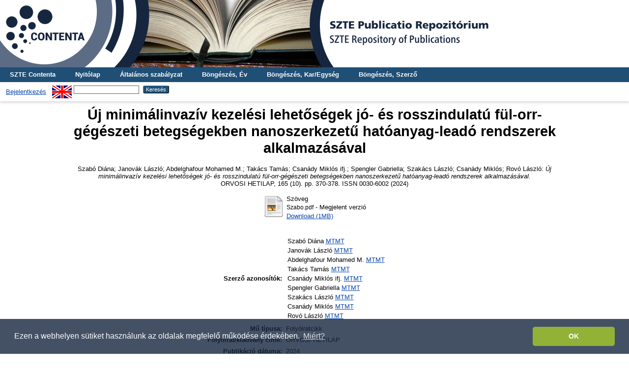

--- FILE ---
content_type: text/html; charset=utf-8
request_url: http://publicatio.bibl.u-szeged.hu/29835/
body_size: 7481
content:
<!DOCTYPE html PUBLIC "-//W3C//DTD XHTML 1.0 Transitional//EN" "http://www.w3.org/TR/xhtml1/DTD/xhtml1-transitional.dtd">
<html xmlns="http://www.w3.org/1999/xhtml">
  <head>
    <title> Új minimálinvazív kezelési lehetőségek jó- és rosszindulatú fül-orr-gégészeti betegségekben nanoszerkezetű hatóanyag-leadó rendszerek alkalmazásával  - SZTE Publicatio Repozitórium</title>
    <link rel="Top" href="http://publicatio.bibl.u-szeged.hu/" />
    <link rel="Sword" href="https://publicatio.bibl.u-szeged.hu/sword-app/servicedocument" />
    <link rel="SwordDeposit" href="https://publicatio.bibl.u-szeged.hu/id/contents" />
    <link rel="Search" type="text/html" href="https://publicatio.bibl.u-szeged.hu/cgi/search" />
    <link rel="Search" type="application/opensearchdescription+xml" href="https://publicatio.bibl.u-szeged.hu/cgi/opensearchdescription" />
    
    <script type="text/javascript" src="/javascript/auto.js"><!-- padder --></script>
    <link rel="stylesheet" type="text/css" href="/style/auto.css" />
    <style type="text/css" media="print">.ep_noprint { display: none }</style>
    <link rel="icon" href="/favicon.ico" type="image/x-icon" />
    <link rel="shortcut icon" href="/favicon.ico" type="image/x-icon" />
    <meta name="eprints.eprintid" content="29835" />
<meta name="eprints.rev_number" content="8" />
<meta name="eprints.eprint_status" content="archive" />
<meta name="eprints.userid" content="1300" />
<meta name="eprints.dir" content="disk0/00/02/98/35" />
<meta name="eprints.datestamp" content="2024-03-12 15:56:08" />
<meta name="eprints.lastmod" content="2024-03-12 15:56:08" />
<meta name="eprints.status_changed" content="2024-03-12 15:56:08" />
<meta name="eprints.type" content="article" />
<meta name="eprints.metadata_visibility" content="show" />
<meta name="eprints.sword_depositor" content="209" />
<meta name="eprints.creators_name" content="Szabó, Diána" />
<meta name="eprints.creators_name" content="Janovák, László" />
<meta name="eprints.creators_name" content="Abdelghafour, Mohamed M." />
<meta name="eprints.creators_name" content="Takács, Tamás" />
<meta name="eprints.creators_name" content="Csanády, Miklós ifj." />
<meta name="eprints.creators_name" content="Spengler, Gabriella" />
<meta name="eprints.creators_name" content="Szakács, László" />
<meta name="eprints.creators_name" content="Csanády, Miklós" />
<meta name="eprints.creators_name" content="Rovó, László" />
<meta name="eprints.creators_orcid" content="0000-0002-2066-319X" />
<meta name="eprints.creators_orcid" content="0000-0002-7895-4555" />
<meta name="eprints.creators_orcid" content="0000-0001-8085-0950" />
<meta name="eprints.creators_mtmtauthid" content="10027445" />
<meta name="eprints.creators_mtmtauthid" content="10030258" />
<meta name="eprints.creators_mtmtauthid" content="10069798" />
<meta name="eprints.creators_mtmtauthid" content="10011555" />
<meta name="eprints.creators_mtmtauthid" content="10092834" />
<meta name="eprints.creators_mtmtauthid" content="10012633" />
<meta name="eprints.creators_mtmtauthid" content="10027798" />
<meta name="eprints.creators_mtmtauthid" content="10010780" />
<meta name="eprints.creators_mtmtauthid" content="10025879" />
<meta name="eprints.corp_creators" content="Fizikai Kémiai és Anyagtudományi Tanszék SZTE / TTIK / KI FKAT [2016-]" />
<meta name="eprints.corp_creators" content="Orvosi Mikrobiológiai Intézet SZTE / SZAOK OMI [2021-]" />
<meta name="eprints.corp_creators" content="Fül-Orr-Gégészeti és Fej-Nyaksebészeti Klinika SZTE / SZAOK FOG-FNYK [2000-]" />
<meta name="eprints.corp_creators" content="I. sz. Belgyógyászati Klinika SZTE / SZAOK / BK I.BelK [2009-]" />
<meta name="eprints.corp_creators" content="MTA-SZTE Lendület Funkcionális Fémkomplexek Kutatócsoport SZTE / TTIK / KI [2019-]" />
<meta name="eprints.title" content="Új minimálinvazív kezelési lehetőségek jó- és rosszindulatú fül-orr-gégészeti betegségekben nanoszerkezetű hatóanyag-leadó rendszerek alkalmazásával" />
<meta name="eprints.ispublished" content="pub" />
<meta name="eprints.subjects" content="3_2_0_0_0" />
<meta name="eprints.full_text_status" content="public" />
<meta name="eprints.date" content="2024" />
<meta name="eprints.date_type" content="published" />
<meta name="eprints.publication" content="ORVOSI HETILAP" />
<meta name="eprints.volume" content="165" />
<meta name="eprints.number" content="10" />
<meta name="eprints.pagerange" content="370-378" />
<meta name="eprints.id_number" content="MTMT:34729015 10.1556/650.2024.32978" />
<meta name="eprints.institution" content="szte" />
<meta name="eprints.faculty" content="szaok" />
<meta name="eprints.faculty" content="ttik" />
<meta name="eprints.refereed" content="TRUE" />
<meta name="eprints.issn" content="0030-6002" />
<meta name="eprints.official_url" content="https://doi.org/10.1556/650.2024.32978" />
<meta name="eprints.mtmt_id" content="34729015" />
<meta name="eprints.doi_id" content="10.1556/650.2024.32978" />
<meta name="eprints.language" content="Magyar" />
<meta name="eprints.joginy" content="igen" />
<meta name="eprints.lang" content="hun" />
<meta name="eprints.woslamr_cluster" content="001223522400004" />
<meta name="eprints.woslamr_source_url" content="https://www.webofscience.com/api/gateway?GWVersion=2&amp;SrcApp=PARTNER_APP&amp;SrcAuth=LinksAMR&amp;KeyUT=WOS:001223522400004&amp;DestLinkType=FullRecord&amp;DestApp=ALL_WOS&amp;UsrCustomerID=d217484391d0ed45c7d92330f82566c5" />
<meta name="eprints.woslamr_related_records_url" content="https://www.webofscience.com/api/gateway?GWVersion=2&amp;SrcApp=PARTNER_APP&amp;SrcAuth=LinksAMR&amp;KeyUT=WOS:001223522400004&amp;DestLinkType=RelatedRecords&amp;DestApp=ALL_WOS&amp;UsrCustomerID=d217484391d0ed45c7d92330f82566c5" />
<meta name="eprints.real_contact" content="baczko.gabriella@med.u-szeged.hu" />
<meta name="eprints.fp7_type" content="info:eu-repo/semantics/article" />
<meta name="eprints.citation" content="    Szabó Diána;  Janovák László;  Abdelghafour Mohamed M.;  Takács Tamás;  Csanády Miklós ifj.;  Spengler Gabriella;  Szakács László;  Csanády Miklós;  Rovó László: Új minimálinvazív kezelési lehetőségek jó- és rosszindulatú fül-orr-gégészeti betegségekben nanoszerkezetű hatóanyag-leadó rendszerek alkalmazásával.
  ORVOSI HETILAP, 165 (10).  pp. 370-378.  ISSN 0030-6002 (2024)     " />
<meta name="eprints.document_url" content="http://publicatio.bibl.u-szeged.hu/29835/1/Szabo.pdf" />
<link rel="schema.DC" href="http://purl.org/DC/elements/1.0/" />
<meta name="DC.relation" content="http://publicatio.bibl.u-szeged.hu/29835/" />
<meta name="DC.title" content="Új minimálinvazív kezelési lehetőségek jó- és rosszindulatú fül-orr-gégészeti betegségekben nanoszerkezetű hatóanyag-leadó rendszerek alkalmazásával" />
<meta name="DC.creator" content=" Szabó Diána" />
<meta name="DC.creator" content=" Janovák László" />
<meta name="DC.creator" content=" Abdelghafour Mohamed M." />
<meta name="DC.creator" content=" Takács Tamás" />
<meta name="DC.creator" content=" Csanády Miklós ifj." />
<meta name="DC.creator" content=" Spengler Gabriella" />
<meta name="DC.creator" content=" Szakács László" />
<meta name="DC.creator" content=" Csanády Miklós" />
<meta name="DC.creator" content=" Rovó László" />
<meta name="DC.subject" content="03.02. Klinikai orvostan" />
<meta name="DC.date" content="2024" />
<meta name="DC.type" content="Folyóiratcikk" />
<meta name="DC.type" content="PeerReviewed" />
<meta name="DC.format" content="text" />
<meta name="DC.identifier" content="http://publicatio.bibl.u-szeged.hu/29835/1/Szabo.pdf" />
<meta name="DC.identifier" content="    Szabó Diána;  Janovák László;  Abdelghafour Mohamed M.;  Takács Tamás;  Csanády Miklós ifj.;  Spengler Gabriella;  Szakács László;  Csanády Miklós;  Rovó László: Új minimálinvazív kezelési lehetőségek jó- és rosszindulatú fül-orr-gégészeti betegségekben nanoszerkezetű hatóanyag-leadó rendszerek alkalmazásával.
  ORVOSI HETILAP, 165 (10).  pp. 370-378.  ISSN 0030-6002 (2024)     " />
<meta name="DC.identifier" content="doi:10.1556/650.2024.32978" />
<meta name="DC.relation" content="https://doi.org/10.1556/650.2024.32978" />
<meta name="DC.relation" content="34729015" />
<meta name="DC.language" content="hun" />
<link rel="alternate" href="http://publicatio.bibl.u-szeged.hu/cgi/export/eprint/29835/Text/publicatio-eprint-29835.txt" type="text/plain; charset=utf-8" title="ASCII Citation" />
<link rel="alternate" href="http://publicatio.bibl.u-szeged.hu/cgi/export/eprint/29835/DC_Ext/publicatio-eprint-29835.txt" type="text/plain; charset=utf-8" title="Dublin Core" />
<link rel="alternate" href="http://publicatio.bibl.u-szeged.hu/cgi/export/eprint/29835/OPENAIRE/publicatio-eprint-29835.xml" type="application/xml; charset=utf-8" title="OPENAIRE" />
<link rel="alternate" href="http://publicatio.bibl.u-szeged.hu/cgi/export/eprint/29835/EndNote/publicatio-eprint-29835.enw" type="text/plain; charset=utf-8" title="EndNote" />
<link rel="alternate" href="http://publicatio.bibl.u-szeged.hu/cgi/export/eprint/29835/OAI_MARC/publicatio-eprint-29835.xml" type="text/xml" title="MARC - OAI Schema" />
<link rel="alternate" href="http://publicatio.bibl.u-szeged.hu/cgi/export/eprint/29835/MARC/publicatio-eprint-29835.txt" title="MARC" />
<link rel="alternate" href="http://publicatio.bibl.u-szeged.hu/cgi/export/eprint/29835/DC/publicatio-eprint-29835.txt" type="text/plain; charset=utf-8" title="Dublin Core" />
<link rel="alternate" href="http://publicatio.bibl.u-szeged.hu/cgi/export/eprint/29835/COinS/publicatio-eprint-29835.txt" type="text/plain; charset=utf-8" title="OpenURL ContextObject in Span" />
<link rel="alternate" href="http://publicatio.bibl.u-szeged.hu/cgi/export/eprint/29835/RIS/publicatio-eprint-29835.ris" type="text/plain" title="Reference Manager" />
<link rel="alternate" href="http://publicatio.bibl.u-szeged.hu/cgi/export/eprint/29835/HTML/publicatio-eprint-29835.html" type="text/html; charset=utf-8" title="HTML Citation" />
<link rel="alternate" href="http://publicatio.bibl.u-szeged.hu/cgi/export/eprint/29835/Refer/publicatio-eprint-29835.refer" type="text/plain" title="Refer" />
<link rel="Top" href="http://publicatio.bibl.u-szeged.hu/" />
    <link rel="Sword" href="http://publicatio.bibl.u-szeged.hu/sword-app/servicedocument" />
    <link rel="SwordDeposit" href="http://publicatio.bibl.u-szeged.hu/id/contents" />
    <link rel="Search" type="text/html" href="http://publicatio.bibl.u-szeged.hu/cgi/search" />
    <link rel="Search" type="application/opensearchdescription+xml" href="http://publicatio.bibl.u-szeged.hu/cgi/opensearchdescription" title="SZTE Publicatio Repozitórium" />
    <script type="text/javascript" src="http://www.gstatic.com/charts/loader.js">
//padder
</script><script type="text/javascript">
// <![CDATA[
google.load("visualization", "1", {packages:["corechart", "geochart"]});
// ]]></script><script type="text/javascript">
// <![CDATA[
var eprints_http_root = "http://publicatio.bibl.u-szeged.hu";
var eprints_http_cgiroot = "http://publicatio.bibl.u-szeged.hu/cgi";
var eprints_oai_archive_id = "publicatio.bibl.u-szeged.hu";
var eprints_logged_in = false;
var eprints_logged_in_userid = 0; 
var eprints_logged_in_username = ""; 
var eprints_logged_in_usertype = ""; 
// ]]></script>
    <style type="text/css">.ep_logged_in { display: none }</style>
    <link rel="stylesheet" type="text/css" href="/style/auto-3.4.3.css" />
    <script type="text/javascript" src="/javascript/auto-3.4.3.js">
//padder
</script>
    <!--[if lte IE 6]>
        <link rel="stylesheet" type="text/css" href="/style/ie6.css" />
   <![endif]-->
    <meta name="Generator" content="EPrints 3.4.3" />
    <meta http-equiv="Content-Type" content="text/html; charset=UTF-8" />
    <meta http-equiv="Content-Language" content="hu" />
    
    <!--<link rel="stylesheet" type="text/css" href="{$config{rel_path}}/style/nojs.css"/>-->
    <!--<script type="text/javascript" src="{$config{rel_path}}/javascript/jscss.js"></script>-->
    <!--[if lte IE 6]>
        <link rel="stylesheet" type="text/css" href="/style/ie6.css" />
    <![endif]-->
<!-- Google tag (gtag.js) -->
<script src="https://www.googletagmanager.com/gtag/js?id=G-P0J79ZV2YZ">// <!-- No script --></script>
<script>
  window.dataLayer = window.dataLayer || [];
  function gtag(){dataLayer.push(arguments);}
  gtag('js', new Date());

  gtag('config', 'G-P0J79ZV2YZ');
</script>

<link rel="stylesheet" type="text/css" href="https://www.ek.szte.hu/wp-content/themes/idolcorp/css/cookieconsent.min.css" />
<script src="https://www.ek.szte.hu/wp-content/themes/idolcorp/js/cookieconsent.min.js">// <!-- No script --></script>
<script>
window.addEventListener("load", function(){
window.cookieconsent.initialise({
  "palette": {
    "popup": {
      "background": "rgba(22,38,63,0.8)" 
    },
    "button": {
      "background": "#91B236",
      "text": "#ffffff" 
    }
  },
  "theme": "classic",
  "content": {
    "message": "Ezen a webhelyen sütiket használunk az oldalak megfelelő működése érdekében.",
    "dismiss": "OK",
    "link": "Miért?",
    "href": "https://www.ek.szte.hu/adatvedelmi-torekveseinkrol/" 
  }
})});
</script>    
  </head>
  <body>
    
    <div class="ep_tm_header ep_noprint">
      
	<a href="http://publicatio.bibl.u-szeged.hu/" title="SZTE Publicatio Repozitórium">
		<div style="background-image: url(/images/publicatioszegedhu_banner.jpg); width: 100%; height: 137px; background-repeat: no-repeat; background-color: #ffffff;">
		</div>	  
	</a>
	  
	  <!--<div class="ep_tm_site_logo">
        <a href="{$config{frontpage}}" title="{phrase('archive_name')}">
          <img alt="{phrase('archive_name')}" src="{$config{rel_path}}{$config{site_logo}}"/>
        </a>
      </div>-->
	  
      <ul class="ep_tm_menu">
<!--AKOS begin-->
        <li>
          <a href="http://contenta.bibl.u-szeged.hu">
            SZTE Contenta
          </a>
        </li>
<!--AKOS end-->
        <li>
          <a href="https://publicatio.bibl.u-szeged.hu">
            Nyitólap
          </a>
        </li>
        <li>
          <a href="https://publicatio.bibl.u-szeged.hu/information.html">
            Általános szabályzat
          </a>
        </li>
<!-- Csonti
         <li>
          <a href="{$config{http_url}}/view/" menu="ep_tm_menu_browse">
            <epc:phrase ref="template/navigation:browse"/>
          </a>
          <ul id="ep_tm_menu_browse" style="display:none;">
Csonti -->

            <li>
              <a href="https://publicatio.bibl.u-szeged.hu/view/year/">
                Böngészés, 
                Év
              </a>
            </li>
<!--
            <li>
              <a href="{$config{http_url}}/view/keywords/">
                <epc:phrase ref="bin/generate_views:indextitleprefix"/>
                <epc:phrase ref="viewname_eprint_keywords"/>
              </a>
            </li>
-->
<li>
              <a href="https://publicatio.bibl.u-szeged.hu/view/faculty/">
                Böngészés, 
                Kar/Egység
              </a>
            </li>


<!--AKOS
            
	<li>
              <a href="{$config{http_url}}/view/divisions/">
                <epc:phrase ref="bin/generate_views:indextitleprefix"/>
                <epc:phrase ref="viewname_eprint_divisions"/>
              </a>
            </li>
-->
            <li>
              <a href="https://publicatio.bibl.u-szeged.hu/view/creators/">
                Böngészés, 
                Szerző
              </a>
            </li>

<!--AKOS begin
            <li>
              <a href="{$config{http_url}}/view/ciklus/">
                <epc:phrase ref="bin/generate_views:indextitleprefix"/>
                <epc:phrase ref="viewname_eprint_ciklus"/>
              </a>
            </li>
AKOS end-->
    <!-- Csonti 
	     </ul>
	</li>

Csonti  -->

       
      </ul>
      <table class="ep_tm_searchbar">
        <tr>
          <td align="left">
            <ul class="ep_tm_key_tools" id="ep_tm_menu_tools" role="toolbar"><li><a href="/cgi/users/home">Bejelentkezés</a></li></ul>
          </td>
          <td align="right" style="white-space: nowrap">
            <div id="ep_tm_languages"><a href="/cgi/set_lang?lang=en&amp;referrer=http%3A%2F%2Fpublicatio.bibl.u-szeged.hu%2F29835%2F" title="English"><img src="/images/flags/en.png" align="top" border="0" alt="English" /></a></div>
            <form method="get" accept-charset="utf-8" action="https://publicatio.bibl.u-szeged.hu/cgi/search" style="display:inline">
              <input class="ep_tm_searchbarbox" size="20" type="text" name="q" />
              <input class="ep_tm_searchbarbutton" value="Keresés" type="submit" name="_action_search" />
              <input type="hidden" name="_action_search" value="Search" />
              <input type="hidden" name="_order" value="bytitle" />
              <input type="hidden" name="basic_srchtype" value="ALL" />
              <input type="hidden" name="_satisfyall" value="ALL" />
            </form>
          </td>
        </tr>
      </table>
    </div>
    <div>
      <div class="ep_tm_page_content">
        <h1 class="ep_tm_pagetitle">
          

Új minimálinvazív kezelési lehetőségek jó- és rosszindulatú fül-orr-gégészeti betegségekben nanoszerkezetű hatóanyag-leadó rendszerek alkalmazásával


        </h1>
        <div class="ep_summary_content"><div class="ep_summary_content_left"></div><div class="ep_summary_content_right"></div><div class="ep_summary_content_top"></div><div class="ep_summary_content_main">
<script src="https://d1bxh8uas1mnw7.cloudfront.net/assets/embed.js">// <!-- No script --></script>
<script async="async" src="https://badge.dimensions.ai/badge.js">// <!-- No script --></script>
  <center>  <p style="margin-bottom: 1em">
    

<!--<choose>
  <when test="type = 'book' and is_set( creators )">
  <print expr="creators_name"/><if test="is_set(creators_kt)"><print expr="creators_kt"/></if>:
 </when>
  
      <when test="type = 'book' and creators_kt.one_of( 'szerk','forraskiad','ford','sajto','kollab','gyujt' )">
      <print expr="creators_name"/><if test="creators_kt='szerk'"> (szerk.)</if><if test="creators_kt='ford'"> (ford.)</if><if test="creators_kt='sajto'"> (sajt.)</if><if test="creators_kt='forraskiad'"> (forráskiad.)</if><if test="creators_kt='kollab'"> (kollab. közrem.)</if><if test="creators_kt='gyujt'"> (Gyűjtötte)</if>:
  </when>


  <when test="type = 'book' and !is_set( creators )">
    <print expr="editors_name"/>, ed<if test="length(editors_name) gt 1">s</if>.
  </when>

  <when test="type = 'patent'">
    <print expr="patent_applicant"/>

  </when>
  
    <when test="type = 'article' and creators_kt.one_of('szerk','forraskiad','ford','sajto','kollab')">
      <print expr="creators_name"/><if test="creators_kt='szerk'"> (szerk.)</if><if test="creators_kt='ford'"> (ford.)</if><if test="creators_kt='sajto'"> (sajt.)</if><if test="creators_kt='forraskiad'"> (forráskiad.)</if><if test="creators_kt='kollab'"> (kollab. közrem.)</if><if test="creators_kt='gyujt'"> (Gyűjtötte)</if>:
  </when>

  <otherwise>
   <print expr="creators_name"/>:
   </otherwise>

	
</choose>-->
<!--
<if test="date">(<print expr="date" opts="res=year"/>)</if>
-->

<span class="person_name"> Szabó Diána</span>;  <span class="person_name"> Janovák László</span>;  <span class="person_name"> Abdelghafour Mohamed M.</span>;  <span class="person_name"> Takács Tamás</span>;  <span class="person_name"> Csanády Miklós ifj.</span>;  <span class="person_name"> Spengler Gabriella</span>;  <span class="person_name"> Szakács László</span>;  <span class="person_name"> Csanády Miklós</span>;  <span class="person_name"> Rovó László</span>:

<em>Új minimálinvazív kezelési lehetőségek jó- és rosszindulatú fül-orr-gégészeti betegségekben nanoszerkezetű hatóanyag-leadó rendszerek alkalmazásával.</em><br />


    ORVOSI HETILAP, 165 (10).
     pp. 370-378.
     ISSN 0030-6002
    (2024) 
 


  



  </p></center>
  

   
     
  
    
      
      
<center><table>
          
          <tr>
            <td valign="top" align="right"><a class="ep_document_link" href="http://publicatio.bibl.u-szeged.hu/29835/1/Szabo.pdf"><img class="ep_doc_icon" alt="[thumbnail of Szabo.pdf]" src="http://publicatio.bibl.u-szeged.hu/style/images/fileicons/text.png" border="0" /></a></td>
            <td valign="top">
              

<!-- document citation -->


<span class="ep_document_citation">
<span class="document_format">Szöveg</span>
<br /><span class="document_filename">Szabo.pdf</span>
 - Megjelent verzió
<!-- Dori <epc:if test="security != 'public'">
  <br />Korlátozott. <epc:print expr="security"/><epc:if test="date_embargo">. Elérhető: <epc:print expr="date_embargo"/></epc:if>
</epc:if>-->





</span>

<br />
              <a href="http://publicatio.bibl.u-szeged.hu/29835/1/Szabo.pdf">Download (1MB)</a>
              
			  
			  
              
  
              <ul>
              
              </ul>
            </td>
          </tr>
        
        </table></center>
    

  

<!--
<center>
  <epc:if test="userid.as_item(){usertype} = 'editor' or userid.as_item(){username} = 'admin'">
      <epc:phrase ref="eprint_fieldname_note"/>: <epc:print expr="note" />
  </epc:if>
</center>

  <epc:if test="abstract">
    <h2><epc:phrase ref="eprint_fieldname_abstract"/></h2>
    <p style="text-align: left; margin: 1em auto 0em auto"><epc:print expr="abstract" /></p>
  </epc:if>

  <epc:if test="hungarian_title">
    <h2><epc:phrase ref="eprint_fieldname_hungarian_title"/></h2>
    <p style="text-align: left; margin: 1em auto 0em auto"><epc:print expr="hungarian_title" /></p>
  </epc:if>

 <epc:if test="english_title">
    <h2><epc:phrase ref="eprint_fieldname_english_title"/></h2>
    <p style="text-align: left; margin: 1em auto 0em auto"><epc:print expr="english_title" /></p>
  </epc:if>

<epc:if test="faculty">
    <h2><epc:phrase ref="eprint_fieldname_faculty"/></h2>
    <p style="text-align: left; margin: 1em auto 0em auto"><epc:print expr="faculty" /></p>
  </epc:if>

<epc:if test="department">
    <h2><epc:phrase ref="eprint_fieldname_department"/></h2>
    <p style="text-align: left; margin: 1em auto 0em auto"><epc:print expr="department" /></p>
  </epc:if>

<epc:if test="establishment">
    <h2><epc:phrase ref="eprint_fieldname_establishment"/></h2>
    <p style="text-align: left; margin: 1em auto 0em auto"><epc:print expr="establishment" /></p>
  </epc:if>

<epc:if test="institution">
    <h2><epc:phrase ref="eprint_fieldname_institution"/></h2>
    <p style="text-align: left; margin: 1em auto 0em auto"><epc:print expr="institution" /></p>
  </epc:if>

<epc:if test="collection">
    <h2><epc:phrase ref="eprint_fieldname_collection"/></h2>
    <p style="text-align: left; margin: 1em auto 0em auto"><epc:print expr="collection" /></p>
  </epc:if>

-->
<center><table style="margin-bottom: 1em; margin-top: 1em;" cellpadding="3">
    <tr>
      <th align="right">Szerző azonosítók:</th>
      <td><table><tr><td>Szabó Diána <a href="https://www.mtmt.hu/szerzo/10027445" target="_blank">MTMT</a></td></tr><tr><td>Janovák László <a href="https://www.mtmt.hu/szerzo/10030258" target="_blank">MTMT</a></td></tr><tr><td>Abdelghafour Mohamed M. <a href="https://www.mtmt.hu/szerzo/10069798" target="_blank">MTMT</a></td></tr><tr><td>Takács Tamás <a href="https://www.mtmt.hu/szerzo/10011555" target="_blank">MTMT</a></td></tr><tr><td>Csanády Miklós ifj. <a href="https://www.mtmt.hu/szerzo/10092834" target="_blank">MTMT</a></td></tr><tr><td>Spengler Gabriella <a href="https://www.mtmt.hu/szerzo/10012633" target="_blank">MTMT</a></td></tr><tr><td>Szakács László <a href="https://www.mtmt.hu/szerzo/10027798" target="_blank">MTMT</a></td></tr><tr><td>Csanády Miklós <a href="https://www.mtmt.hu/szerzo/10010780" target="_blank">MTMT</a></td></tr><tr><td>Rovó László <a href="https://www.mtmt.hu/szerzo/10025879" target="_blank">MTMT</a></td></tr></table></td>
    </tr>
    <tr>
      <th align="right">Mű típusa:</th>
      <td>
        Folyóiratcikk
        
        
        
      </td>
    </tr>
    
    
      
    
      
        <tr>
          <th align="right">Folyóirat/kiadvány címe:</th>
          <td valign="top">ORVOSI HETILAP</td>
        </tr>
      
    
      
        <tr>
          <th align="right">Publikáció dátuma:</th>
          <td valign="top">2024</td>
        </tr>
      
    
      
        <tr>
          <th align="right">Kötet:</th>
          <td valign="top">165</td>
        </tr>
      
    
      
        <tr>
          <th align="right">Szám:</th>
          <td valign="top">10</td>
        </tr>
      
    
      
    
      
        <tr>
          <th align="right">Oldalak:</th>
          <td valign="top">pp. 370-378</td>
        </tr>
      
    
      
    
      
        <tr>
          <th align="right">ISSN:</th>
          <td valign="top">0030-6002</td>
        </tr>
      
    
      
    
      
    
      
    
      
        <tr>
          <th align="right">Kar/Egység:</th>
          <td valign="top"><a href="http://publicatio.bibl.u-szeged.hu/view/faculty/szaok/">Szent-Györgyi Albert Orvostudományi Kar</a><br /><a href="http://publicatio.bibl.u-szeged.hu/view/faculty/ttik/">Természettudományi és Informatikai Kar</a></td>
        </tr>
      
    
      
    
      
        <tr>
          <th align="right">Intézmény:</th>
          <td valign="top">Szegedi Tudományegyetem (2000-)</td>
        </tr>
      
    
      
        <tr>
          <th align="right">Nyelv:</th>
          <td valign="top">magyar</td>
        </tr>
      
    
      
    
      
    
      
        <tr>
          <th align="right">MTMT rekordazonosító:</th>
          <td valign="top"><a href="https://m2.mtmt.hu/gui2/?mode=browse&amp;params=publication;34729015" target="_blank">34729015</a></td>
        </tr>
      
    
      
        <tr>
          <th align="right">DOI azonosító:</th>
          <td valign="top"><a href="https://doi.org/10.1556/650.2024.32978" target="_blank">https://doi.org/10.1556/650.2024.32978</a></td>
        </tr>
      
    
      
    
      
        <tr>
          <th align="right">Dátum:</th>
          <td valign="top">2024. Már. 12. 15:56</td>
        </tr>
      
    
      
        <tr>
          <th align="right">Utolsó módosítás:</th>
          <td valign="top">2024. Már. 12. 15:56</td>
        </tr>
      
    

 <tr>
      <th align="right">URI:</th>
      <td valign="top"><a href="http://publicatio.bibl.u-szeged.hu/id/eprint/29835">http://publicatio.bibl.u-szeged.hu/id/eprint/29835</a></td>
    </tr>
	</table></center>
	
<table>
  <tr><td>
      
    </td>
	<td valign="top">
      
		</td></tr>    
</table>

  
  

  
 <center> <h3>Actions (login required)</h3></center>
   <center> <table class="ep_summary_page_actions">
    
      <tr>
        <td><a href="/cgi/users/home?screen=EPrint%3A%3AView&amp;eprintid=29835"><img src="/style/images/action_view.png" alt="Tétel nézet" class="ep_form_action_icon" role="button" /></a></td>
        <td>Tétel nézet</td>
      </tr>
    </table></center>
  
  <table><tr><td><span class="__dimensions_badge_embed__" data-doi="10.1556/650.2024.32978" data-hide-zero-citations="true" data-legend="always" data-style="small_circle"></span></td>
 <td><div align="center" class="altmetric-embed" data-badge-details="right" data-badge-type="donut" data-hide-no-mentions="true"></div></td></tr></table>

</div><div class="ep_summary_content_bottom"><div class="ep_summary_box " id="ep_summary_box_1"><div class="ep_summary_box_title"><div class="ep_no_js">Repozitóriumi letöltési statisztika</div><div class="ep_only_js" id="ep_summary_box_1_colbar"><a class="ep_box_collapse_link" onclick="EPJS_blur(event); EPJS_toggleSlideScroll('ep_summary_box_1_content',true,'ep_summary_box_1');EPJS_toggle('ep_summary_box_1_colbar',true);EPJS_toggle('ep_summary_box_1_bar',false);return false" href="#"><img alt="-" src="/style/images/minus.png" border="0" /> Repozitóriumi letöltési statisztika</a></div><div class="ep_only_js" id="ep_summary_box_1_bar" style="display: none"><a class="ep_box_collapse_link" onclick="EPJS_blur(event); EPJS_toggleSlideScroll('ep_summary_box_1_content',false,'ep_summary_box_1');EPJS_toggle('ep_summary_box_1_colbar',true);EPJS_toggle('ep_summary_box_1_bar',false);return false" href="#"><img alt="+" src="/style/images/plus.png" border="0" /> Repozitóriumi letöltési statisztika</a></div></div><div class="ep_summary_box_body" id="ep_summary_box_1_content"><div id="ep_summary_box_1_content_inner">
<h3 class="irstats2_summary_page_header">Letöltések</h3>
<div class="irstats2_summary_page_container">
<p>Letöltések havi bontásban az elmúlt egy évben</p>
<div id="irstats2_summary_page_downloads" class="irstats2_graph"></div>
<!--<p style="text-align:center"><a href="#" id="irstats2_summary_page:link">View more statistics</a></p>-->
</div>
<script type="text/javascript">
document.observe("dom:loaded",function(){

		var irstats2_summary_page_eprintid = '29835';

		/* $( 'irstats2_summary_page:link' ).setAttribute( 'href', '/cgi/stats/report/eprint/' + irstats2_summary_page_eprintid ); */

		new EPJS_Stats_GoogleGraph ( { 'context': {
			'range':'1y',
			'set_name': 'eprint',
			'set_value': irstats2_summary_page_eprintid,
			'datatype':'downloads' },
			'options': {
			'container_id': 'irstats2_summary_page_downloads', 'date_resolution':'month','graph_type':'column'
			} } );
		});

</script>
</div></div></div></div><div class="ep_summary_content_after"></div></div>
      </div>
    </div>
    <div class="ep_tm_footer ep_noprint">
      <div class="ep_tm_eprints_logo">
        <a href="http://eprints.org/software/" target="_blank">
          <img alt="EPrints Logo" src="/images/eprintslogo.gif" />
        </a>
     <a href="http://www.base-search.net/" target="_blank">
          <img alt="Bielefeld Academic Search Engine" title="Bielefeld Academic Search Engine" src="/images/logo_base.gif" />
        </a>
	<a href="https://www.mtmt.hu/minositett_repozitoriumok" target="_blank">
          <img alt="MTMT Minősített Repozitórium" title="MTMT Minősített Repozitórium" src="/images/mtmt.jpg" width="100" height="100" />
        </a>
	 </div>
      <div><a href="https://publicatio.bibl.u-szeged.hu/cgi/users/login">Bejelentkezés szerkesztőként.</a><br /> Itt kérhet technikai vagy tartalmi segítséget: <a href="mailto:publicatio@ek.szte.hu">publicatio AT ek.szte.hu</a> <br />Az SZTE Klebelsberg Könyvtár és Levéltár által működtetett <strong>SZTE Publicatio Repozitórium</strong> megkapta az MTMT Repozitórium Minősítő Bizottságától a <strong>"Minősített repozitórium"</strong> tanúsítványt.<br />SZTE Publicatio Repozitórium is powered by <em><a href="http://eprints.org/software/">EPrints 3</a></em> which is developed by the <a href="http://www.ecs.soton.ac.uk/">School of Electronics and Computer Science</a> at the University of Southampton. <a href="https://publicatio.bibl.u-szeged.hu/eprints/">More information and software credits</a>.</div>
 </div>
  </body>
</html>